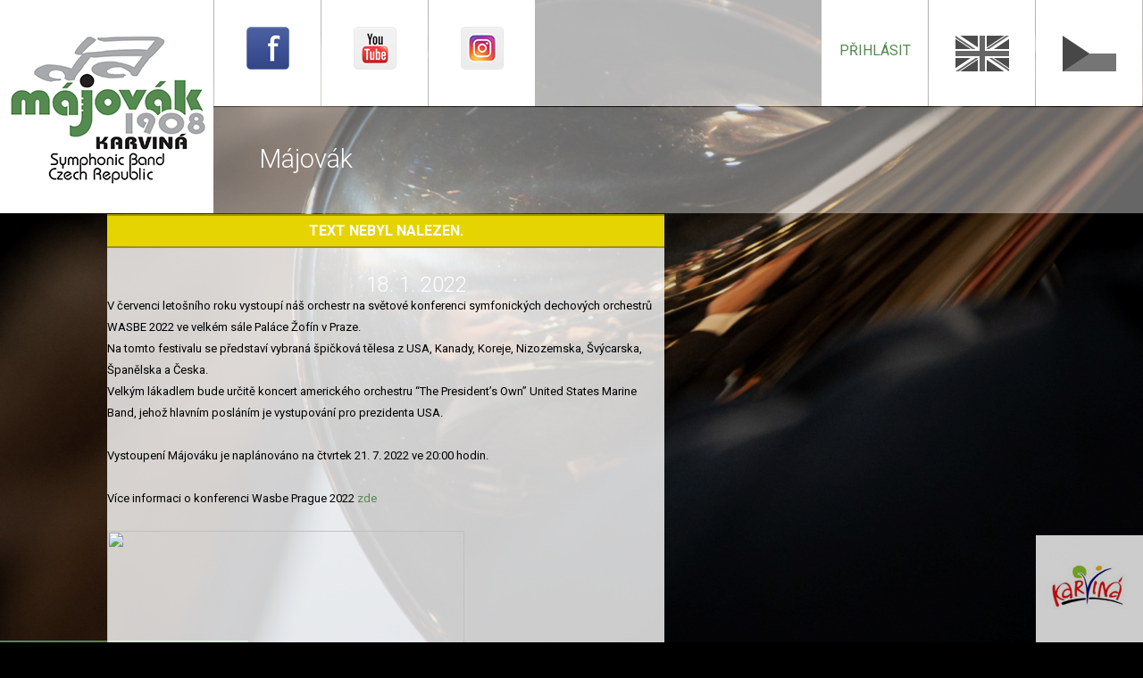

--- FILE ---
content_type: text/html; charset=UTF-8
request_url: https://majovak.cz/aktuality/?id=249
body_size: 3449
content:
<script type="text/javascript">
var email = 'petr.zenc@seznam.cz';var lang = 'aktuality';
</script>
<!DOCTYPE html>
<html lang="cs-cz">

<head>
    <base href="https://majovak.cz/">
    <meta charset="utf-8">
    <meta name="viewport" content="width=device-width, initial-scale=1">
    <meta name="description" content="Májovák">
    <meta name="keywords" content="Májovák">
    <meta name="robots" content="all,follow">
    <style type="text/css">
        @import "./css/style.css";
    </style>
    <!--[if IE]>
<style type="text/css"> @import "./css/styleie.css"; </style>
 <![endif]-->
    <!--[if IE]>
<style type="text/css"> @import "./css/styleie.css"; </style>
 <![endif]-->
    <!--[if lte IE 6]>
<style type="text/css"> @import "./css/styleoldie.css"; </style>
 <![endif]-->
    <meta property="og:image" content="http://majovak.cz/images/flogo.jpg" />
    <meta property="og:title" content="main | " />
    <meta property="og:description" content="" />
    <meta property="og:type" content="website">
    <meta property="og:url" content="https://majovak.cz/aktuality/?id=249">
    <link rel="shortcut icon" href="favicon.ico">
    <link rel="stylesheet" href="./css/qm.css" type="text/css" media="screen" />
    <link rel="stylesheet" href="./css/jquery-ui.min.css" type="text/css" media="screen">
    <link rel="stylesheet" href="./css/responsive.css" type="text/css" media="screen" />
    <link rel="stylesheet" href="./css/poll.css" type="text/css" media="screen">
    <link rel="stylesheet" href="./css/print.css" type="text/css" media="print">
    <link rel="stylesheet" href="./css/jquery.vegas.css" type="text/css" media="screen" />
    <link rel="stylesheet" href="./css/lightbox.css" type="text/css" media="screen">
    <link rel="stylesheet" href="./css/tabs-slideshow.css" type="text/css" media="screen">
    <link rel="stylesheet" href="./css/nivo-slider.css" type="text/css" media="screen">
    <link rel="stylesheet" href="./css/nivo-default.css" type="text/css" media="screen">
        <link href='https://fonts.googleapis.com/css?family=Roboto:400,700,300&subset=latin,latin-ext' rel='stylesheet' type='text/css'>
    <script type="text/javascript" src="./js/jquery-1.10.2.min.js"></script>
    <script type="text/javascript" src="./js/jquery-ui.min.js"></script>
    <script type="text/javascript" language="javascript">
        AC_FL_RunContent = 0;
    </script>
    <script type="text/javascript" src="./js/AC_RunActiveContent.js" language="javascript"></script>
    <!--<script type="text/javascript" src="./js/jquery.tools.min.js" ></script>-->
    <script type="text/javascript" src="./js/qm.js"></script>
    <script type="text/javascript" src="./js/jquery.cookie.js"></script>
    <script type="text/javascript" src="./js/jquery.lightbox.js"></script>
    <script type="text/javascript">
        $(document).ready(function() {
            $(".lightbox").lightbox();
        });
    </script>
    <script type="text/javascript" src="./js/jquery.nivo.slider.pack.js"></script>
    <script type="text/javascript">
        $(window).load(function() {
            $('#slider').nivoSlider({
                effect: 'fade',
                animSpeed: 600, // Slide transition speed
                pauseTime: 2000 // How long each slide will show
            });
        });
    </script>
    <script src="./js/main.js" type="text/javascript" language="javascript"></script>
    <script type="text/javascript">
        var token = 'di97b6nhgerdgjak7o01lqkmj1'; // Poll initialize
    </script>
    <script src="./js/s_poll.js" type="text/javascript" language="javascript"></script>
    <script type="text/javascript" src="./js/jquery.vegas.min.js"></script>
    <title>main | Májovák</title>
    <script>
        (function(i, s, o, g, r, a, m) {
            i['GoogleAnalyticsObject'] = r;
            i[r] = i[r] || function() {
                (i[r].q = i[r].q || []).push(arguments)
            }, i[r].l = 1 * new Date();
            a = s.createElement(o),
                m = s.getElementsByTagName(o)[0];
            a.async = 1;
            a.src = g;
            m.parentNode.insertBefore(a, m)
        })(window, document, 'script', 'https://www.google-analytics.com/analytics.js', 'ga');

        ga('create', 'UA-78706258-1', 'auto');
        ga('send', 'pageview');
    </script>
</head>

<body>
    <div id="vegas"></div>
    <div id="top"></div>
    <div id="logo">
        <a href="./"><img src="images/logo.png"></a>
    </div>
    <div id="title">
        <h1></h1><h2>Májovák</h2>     </div>
    <div class="block" id="fb">
        <a href="https://www.facebook.com/MajovakKarvina" target="_blank"><img src="images/fb.png"></a>
    </div>
    <div class="block" id="yt">
        <a href="https://www.youtube.com/channel/UCer5rpVbil-9_LZwj9a1e1A" target="_blank"><img src="images/youtube.png"></a>
    </div>
    <div class="block" id="ig">
        <a href="https://www.instagram.com/majovak.karvina/" target="_blank"><img src="images/instagram.png"></a>
    </div>
    <div class="block" id="cz">
        <a href="cz/?id=249" class="flag cz "></a>    </div>
    <div class="block" id="en">
        <a href="en/?id=249" class="flag en "></a>    </div>
    <div class="block" id="login">
                    <a href="?task=login" onclick="popup('#login-box'); return false;" class="prihlasit">přihlásit</a>
            </div>
    <div id="members_menu" class="hide" >
        <ul class="members"><li><a href="cz/aktualni-informace.html"><span>Aktuální informace</span></a></li><li><a href="cz/registrace-ucasti-na-zkouskach.html"><span>Registrace účasti na zkouškách</span></a></li><li><a href="cz/zapisy-ze-schuzi.html"><span>Zápisy ze schůzí</span></a></li><li><a href="cz/archiv.html"><span>Archív</span></a></li><li><a href="cz/noty-a-nahravky.html"><span>Noty a nahrávky</span></a></li><hr class="cleaner">
		</ul>        <hr>
        <a href="https://majovak.cz/aktuality/?id=249&task=logout" class="logout">odhlásit</a>
    </div>

    <hr class="cleaner">
    <div id="left">
        
    </div>

        <div id="content">
                        <div class="inner_full">
            <div id="jsresponse"></div>
            <h5 class="notice">Text nebyl nalezen.</h5><br/>
<div id="aktuality">
	 
    		<h2>18. 1. 2022</h2>
        <a href="javascript: history.go(-1);" class="zpet"></a>
		V červenci letošního roku vystoupí náš orchestr na světové konferenci symfonických dechových orchestrů WASBE 2022 ve velkém sále Paláce Žofín v Praze.<br /> Na tomto festivalu se představí vybraná špičková tělesa z USA, Kanady, Koreje, Nizozemska, Švýcarska, Španělska a Česka. <br />Velkým lákadlem bude určitě koncert amerického orchestru “The President’s Own” United States Marine Band, jehož hlavním posláním je vystupování pro prezidenta USA. <br /><br />Vystoupení Májováku je naplánováno na čtvrtek 21. 7. 2022 ve 20:00 hodin.&nbsp;<br /><br />Více informaci o konferenci Wasbe Prague 2022&nbsp;<a href="wasbe2022.com"></a><a href="https://www.wasbe2022.com/">zde</a><br /><br /><img src="https://mediadisk.cz/images/2022/01/20/Foto-2.jpg" alt="" width="400" height="163" /><br /><br /><img src="https://mediadisk.cz/images/2022/01/20/vodni-fotka.jpg" alt="" width="400" height="335" />        	</div>


        </div>
    </div>
    <hr class="cleaner" />
    </div>
        <div id="partner">
        <img src="images/partner1.jpg" alt="Karviná logo">
    </div>
    <div id="footer">
        <div class="inner">
            Májovák Karviná, z. s.<br>
            Majakovského 2217/9<br>
            734 01 Karviná - Mizerov<br>
            <br><br>
            <!--tel.: GSM1<br>
    www: <a href="www.majovak.cz">majovak.cz</a><br>
    email: <a href="mailto:&#112;&#101;&#116;&#114;&#46;&#122;&#101;&#110;&#99;&#64;&#115;&#101;&#122;&#110;&#97;&#109;&#46;&#99;&#122;">&#112;&#101;&#116;&#114;&#46;&#122;&#101;&#110;&#99;&#64;&#115;&#101;&#122;&#110;&#97;&#109;&#46;&#99;&#122;</a><br>

    <img src="images/logo.png" class="center" width="150" style="margin-left: 30%; margin-top: 2em;">-->
            <div id="counter">
                                <p class="visitors" title="Návštěvnost od 1.4.2016: dnes 63 | včera 653 | tento měsíc 11063 | minulý měsíc 0 | celkem 1035360">Návštěvnost: celkem <strong>1035360</strong></p>
            </div>

            <div class="fright">
                <p class="copyright">© 2026 <a href="https://www.majovak.cz" target="_blank">majovak.cz</a><br>All Rights Reserved<br>
                    <a href="http://www.ghostshape.com" target="_blank">tvorba eshopů a www stránek</a>
                </p>
            </div>
            <hr class="cleaner">
            <div class="xsmall hidden">
                            </div>
        </div>
    </div>

    </div>
    <div id="login-box" class="login-popup popup">
        <a href="#" class="close"><img src="images/cross.png" class="btn_close" title="Close Window" alt="Close" /></a>
                    <strong>Přihlašovací formulář.</strong>
            <p>Prosím zadejte Vaše přihlašovací údaje do polí formuláře.            <form method="post" action="index.php?rw=1&lang=aktuality&id=249&amp;task=login">
                <input type="text" name="username" class="user" value="uživatelské jméno" onclick="if(this.value == 'uživatelské jméno') this.value = '';" />
                <input type="password" name="password" value="heslo" class="pass" />
                <input type="hidden" name="form" value="login" />
                <input type="submit" value="OK" />
            </form>
            <p>Nemáte přihlašovací údaje? <a href="cz/registrace.html">ZAREGISTRUJTE SE</a>.</p>
            </div>
    <div id="intro" class="intro-popup popup">
        <a href="#" class="close"><img src="images/cross.png" class="btn_close" title="Close Window" alt="Close" /></a>
            </div>
    <script type="text/javascript">
        $("#vegas, body").vegas({
            transitionDuration: 4000,
            delay: 15000,
            /*transition: 'random',*/
            slides: [
                { src: "images/galerie/1/11.jpg" },{ src: "images/galerie/1/14.jpg" },{ src: "images/galerie/1/20.jpg" },{ src: "images/galerie/1/13.jpg" },{ src: "images/galerie/1/18.jpg" },{ src: "images/galerie/1/10.jpg" },{ src: "images/galerie/1/8.jpg" },{ src: "images/galerie/1/17.jpg" },{ src: "images/galerie/1/12.jpg" },{ src: "images/galerie/1/6.jpg" }            ]
        });
    </script>
</body>

</html>


--- FILE ---
content_type: text/css
request_url: https://majovak.cz/css/style.css
body_size: 4761
content:
@charset "utf-8";
* {
margin: 0px 0px 0px 0px;
padding: 0px 0px 0px 0px;
}
fieldset, img, abbr, acronym, object { border: 0; }
ul li {margin-left: 30px; padding-left: 5px; list-style-image: url("../images/li.png");}
ul li ul li {list-style: disc;}
ol li {margin-left: 20px; }

html {height: 100%;}
body {width: 100%; height: 100%; background: #000; color: #000; font-family: 'Roboto', sans-serif; font-size: medium; line-height: 1.5em; }

A:link {color: #548a50; font-weight: normal; text-decoration: none;}
A:visited { color: #548a50; font-weight: normal; text-decoration: none;}
A:active { color: #548a50; font-weight: normal; text-decoration: none;}
A:hover { color: #548a50; font-weight: normal; text-decoration: none;}

address  {font-style: normal; padding: 0px; line-height: 16px;}

h1 {font-size: 250%; text-transform: uppercase; color: #fff; font-weight: normal; padding: 0px; margin-left: 290px; padding-top: 1.0em; text-shadow: #000 1px 1px 2px ; /*font-family: 'Courgette', cursive;*/}

h2               {font-size: 180%; color: #fff; font-weight: lighter; text-transform: none; padding: 0px; margin-left: 290px; padding-top: 0.2em;/*font-family: 'Courgette', cursive;*/}
h2 a:link        {text-decoration: underline; font-weight: bold;}
h2 a:active      { }
h2 a:visited     { }
h2 a:hover       { text-decoration: none;}

h3                {font-size: 170%; color: #693b4d; font-weight: lighter; padding: 5px 0; margin-bottom: 1em; text-transform: uppercase;}
h3 a:link         {font-weight: bold;}
h3 a:active       {font-weight: bold;}
h3 a:visited      {font-weight: bold;}
h3 a:hover        {font-weight: bold; text-decoration: none;}

h4 {color:#548a50; font-size: 120%; text-decoration:none; font-weight:bold; text-transform: uppercase; padding: 5px 0}
h5 {color:#5e5e5e; font-size: 85%; text-decoration:none; font-weight:bold; text-transform: uppercase; padding: 2px 0}
h6 {}

#vegas           {}

.block           {position: relative; width: 119px; height: 119px; margin-right: 1px; margin-bottom: 1px; text-align: center; text-transform: uppercase; overflow: hidden; color: #000; background: #fff; z-index: 2; -moz-transition: .4s all ease; -webkit-transition: .4s all ease;}
.block:hover     {filter: alpha(opacity=80); opacity: 0.8; -webkit-box-shadow: 0px 0px 8px 0px #999; -moz-box-shadow: 0px 0px 8px 0px #999; box-shadow: 0px 0px 8px 0px #999;}

#top             {position: absolute; width: 100%; height: 119px; background-color: rgba(255,255,255,0.7); -moz-transition: .4s all ease; -webkit-transition: .4s all ease; z-index: 1;}
#left            {position: relative; width: 120px; left: 0; top: 119px; float: left; }
#title           {position: absolute; top: 120px; width: 100%; height: 119px; background-color: rgba(255,255,255,0.4);}

#logo            {position: absolute; width: 239px; height: 239px; margin-right: 1px; top: 0; left: 0; float: left; text-align: center; background: #fff; z-index: 2; -moz-transition: .4s all ease; -webkit-transition: .4s all ease;}
#logo img        {position: relative; width: 230px; top: 5px;}
#fb              {float: left; margin-left: 240px;}
#yt, #ig              {float: left;}
#fb img,  #yt img, #ig img {position: relative; top: 30px;}
#login           {float: right;}
#login a         {/*position: relative; top: 2em;*/}
#login .mob_menu {position: relative; top: 23px; margin:auto;}
#login a.prihlasit {position: relative; top: 45px;}
#cz	             {float: right;}
#en		         {float: right;}
#cz a, #en a     {display: block; position: relative; top: 2.5em; width: 60px; height: 40px; margin: auto;}
#cz a            {background: url("../images/cz.png") -60px 0 no-repeat;}
#en a            {background: url("../images/en.png") -60px 0 no-repeat;}
#cz a.active, #en a.active     {background-position: 0px;}

#left ul li      {position: relative; display: block; width: 119px; min-height: 119px; margin-left: 0; padding: 0; margin-bottom: 1px; text-align: center; background-color: rgba(255,255,255,0.8); z-index: 2; -moz-transition: .4s all ease; -webkit-transition: .4s all ease;}
#left ul li:hover {filter: alpha(opacity=80); opacity: 0.8; }
#left ul li:hover ul {display: block;}
#left ul li a     {position: relative; top: 3em; text-transform: uppercase;}
#left ul li a:link, #left ul li a:visited {color: #000; font-weight: normal; text-decoration: none;}
#left ul li a:active, #left ul li a:hover  { color: #000; font-weight: normal; text-decoration: none;}
#left ul li ul   {position: absolute; left: 120px; top: 0px; display: none; }

/*#content		{position: relative; width: 80%; max-width: 990px; min-height: 250px; top: 50px; left: 2px; margin: auto; background-color: rgba(255,255,255,0.6); z-index: 20; border: 1px solid #67d9dc; -moz-border-radius: 15px; -webkit-border-radius: 15px; border-radius: 15px;}
#content > .inner {position: relative; padding: 2.5em 2.5em 2.5em 2.5em; text-align: left; }*/
#content		{position: relative; width: 624px; min-height: 485px; max-height: 720px; margin-top: 119px; left: 120px; background-color: rgba(255,255,255,0.8); z-index: 20; overflow: scroll;}
#content > .inner {position: relative; font-size: small; padding: 3.7em 2.5em 2.5em 150px; text-align: left; }
#content > .inner_full {position: relative; font-size: small; padding: 0; text-align: left; }
#content > .inner_text {position: relative; padding: 1em; font-size: small; text-align: left;}
#inner_title    {position: absolute; left: 0; top: 0;}
#inner_title h3 {position: relative; font-size: medium; font-weight: normal; color: #000; top: 2.7em;}
.parent_menu    {position: relative; display: block; float: left; width: 119px;}
.parent_menu li {position: relative; display: block; width: 119px; height: 119px; top: 110px; margin-left: 0; padding: 0; margin-bottom: 1px; text-align: center; background-color: rgba(255,255,255,0.8); z-index: 2; -moz-transition: .4s all ease; -webkit-transition: .4s all ease;}
.parent_menu li a {position: relative; top: 2.7em; text-transform: uppercase; font-size: medium; font-weight: normal; }
#smernice .parent_menu {display: inherit; width: auto; float: none;}
#smernice .parent_menu li {width: auto; height: auto; top: 0; background-color: transparent;}
#smernice .parent_menu li a {top: 0;}

#zapisy-ze-schuzi .parent_menu, #video .parent_menu       {width: auto; height: auto; float: none;}
#zapisy-ze-schuzi .parent_menu li, #video .parent_menu li {display: block; width: auto; height: auto; margin-left: 0; top: 0; background: none; text-align: left; }
#zapisy-ze-schuzi .parent_menu li a, #video .parent_menu li a {top: 0; text-transform: none;}

#content .inner p {padding-bottom: 20px;}
#content strong {color: inherit;}
#content ul, #content ol   {padding-top: 10px; padding-bottom: 20px; }
#content #main ul, #content #main ol   {padding-top: 10px; padding-bottom: 20px; font-size: 140%; line-height: 15px;}
#content ul li ul, #content ol li ol   {padding-top: 10px; padding-bottom: 10px;}
#content .inner ul li p {padding-bottom: 0;}
#content #main .italic {padding-left: 35px;}
.line      {width: 99%; height: 6px; margin: 15px 0 20px 0; background: #fff;}
#content .kontakt        {width: 50%; float: left; text-align: center;}
#content .kontakt_inner {padding: 10px 5px; border: 1px dashed #dfdfdf;}
#content .kontakt address {font-size: 100%;}
#content .kontakt img {margin: auto;}
a.vice {position: relative; top: 0px; left: 0em; float: right; padding: 0px 1em; text-transform: uppercase; background-color: #548a50; color: #fff;}

#content .text img  {margin-right: 5px; margin-bottom: 5px;}
#dirigenti ul li {display: block; width: 40%; min-height: 160px; float: left; list-style: none;}
#dirigenti ul li img {float: left; margin-right: 1em;}
#dirigenti ul li a {font-size: medium;}
#dirigenti ul li a span {display: block;}
#orchestr h3 {padding-top: 0; padding-bottom: 0em;}
#orchestr p  {padding-bottom: 1em;}
.lblock        {display: block; width: 150px; float: left; }
#content table ul       {padding-top: 0;}

.content_box {float: left; font-size: medium; position: relative; width: 119px; height: 119px; text-align: center; text-transform: uppercase; overflow: hidden; color: #000; background: #fff; -webkit-box-shadow: 0px 0px 8px 0px #999; -moz-box-shadow: 0px 0px 8px 0px #999; box-shadow: 0px 0px 8px 0px #999;}
.akt        {height: 119px; margin-bottom: 1px; background: rgba(240, 240, 240, 0.5); overflow: hidden; -moz-transition: .4s all ease; -webkit-transition: .4s all ease;}
.akt:hover  {background: #fff;}
.akt_datum  {}
.akt_datum  strong {position: relative; top: 3em; font-weight: normal; }
.akt_datum  span   {position: relative; top: 3em; font-weight: normal; font-size: 85%;}
.akt h2      {margin-left: 140px; padding-right: 2em; padding-top: 1em; font-size: 120%; font-weight: bold; color: #000;}
.akt h2 span {font-weight: normal; font-size: 80%;}
.akt_text    {margin-left: 140px; padding-right: 2em; padding-top: 0.5em; line-height: 1.6em;}
.akt_detail  {height: auto; padding-bottom: 2em;}
#partneri_inner    {position: relative; top: 49px;}
#partneri h2 {margin-left: 150px; margin-top: 1.8em;}
#partneri .content_box {margin-right: 2em;}
.box_img img    {width: 119px; height: 119px;}
#fotogalerie h2 {margin-left: 1em; margin-top: 1em;}
#fotogalerie h3 {margin-left: 140px; margin-top: 1em; font-size: 120%; text-transform: none;}

#obsazeni-orchestru ul li {display: inline-block; width: 32%; float: left; padding-left: 0; margin-left: 0; margin-right: 1%;}
#obsazeni-orchestru ul    {position: relative; top:-2em;}

#members_menu {position: absolute; top: 120px; right: 0px; width: 360px; min-height: 119px; background: rgba(255,255,255,0.8); display: none; }
#members_menu .members {padding: 2em 0em 1em 0;}
#members_menu .members li ul {display: none;}

a.logout {position: relative; top: -0.3em; color: red; padding-left: 20px; margin-left: 0em; font-size: small; text-transform: uppercase;}
a.logout::before {content: url("../images/ico-cross.png"); position: relative; left: -6px; top: 2px; padding-right: 5px;}

.table {border: 0; color: #222222; margin-bottom: 10px; margin-top: 5px;}
.table tr.first {background-color: #108f9a; color: #fff; font-size: 100%;}
.table tr.title {background-color: #fff;}
.table tr.title td {vertical-align: middle;}
.table_head 	{background-color: #558b51; color: #fff; font-size: 100%;}
.table tr.dark {background-color: #dce4e5;}
.table tr.light {background-color: #ebf1f2;}
.table td {vertical-align: top; padding: 3px 5px; border: 1px solid #aaa;}
.table_celkem {background-color: transparent; font-size: 130%; }
.table_celkem td {padding-top: 10px; color: #c03e00;}
.table_celkem strong {color: #c03e00;}
.table .skrt    {color: #898989;}
.table .updown  {width: 13px; float: right;}
.table .up     {width: 13px; height: 13px;}
.table .down   {width: 13px; height: 13px;}
.table li {padding-left: 0px; margin-left: 12px;}

#orchestr .table p {font-size: small; padding-bottom: 0;}

table td    {vertical-align: top;}
table.cenik {width: 100%;}
table.cenik td {padding-left: 20px;}
table.cenik tr.title {background-color: #97bf0d;}
table.cenik tr.title td h3 {color: #fff;}
#cenik table.cenik tr td strong {color: #97bf0d;}

li.pdf		{list-style: none; background: url("../images/pdf.png") 0 4px no-repeat; padding-left: 25px; margin-left: 0;}
li.wmv		{list-style: none; background: url("../images/wmv.png") 0 4px no-repeat; padding-left: 25px; margin-left: 0;}
li.doc		{list-style: none; background: url("../images/doc.png") 0 4px no-repeat; padding-left: 25px; margin-left: 0;}
li.jpg		{list-style: none; background: url("../images/jpg.png") 0 4px no-repeat; padding-left: 25px; margin-left: 0;}
li.htm		{list-style: none; background: url("../images/htm.png") 0 4px no-repeat; padding-left: 25px; margin-left: 0;}
li.tub		{list-style: none; background: url("../images/tub.png") 0 4px no-repeat; padding-left: 25px; margin-left: 0;}
li.ct		{list-style: none; background: url("../images/ct.png") 0 4px no-repeat; padding-left: 25px; margin-left: 0;}

#footer		   {position: fixed; bottom: 2px; right: 0; width: 360px; height: 120px; color: #000; background-color: rgba(255,255,255,0.8); overflow: hidden;}
#footer .inner {padding: 20px; font-size: small;}
#footer	a      {color: inherit; text-decoration: none; text-transform: none; font-weight: normal;}
#footer ul 			{padding-left: 0px;}
#footer ul.mainmenu {position: relative; top: 0em; float: none;}
#footer ul.mainmenu li 	{display: inline-block; font-size: x-small;}
.copyright   {position: absolute; right: 20px; bottom: 8px; text-align: right; padding: 0em 0; font-size: 90%; text-transform: uppercase; line-height: 20px;}
.copyright a {color: #000; position: relative; font-size: 90%; font-weight: normal; text-transform: uppercase; line-height: 20px;}
.fright      {width: 20%; float: right; text-align: right; padding-left: 5%; padding-bottom: 4em;}
#counter {position: absolute; bottom: 0.5em; margin: auto; font-size: small; text-align: center; color: #000;}
#partner     {position: fixed; bottom: 2px; right: 361px; width: 120px; height: 120px; background-color: #fff; filter: alpha(opacity=80); opacity: 0.8; overflow: hidden; -moz-transition: .4s all ease; -webkit-transition: .4s all ease;}
#partner:hover {filter: alpha(opacity=100); opacity: 1;}
#partner img {position: relative; top: 11px; left: 12px;}

.fotogalerie {position: absolute; width: 120px; left: 840px; top: 238px;}
.gal 	  {background-color: #000; margin-right: 0px; margin-bottom: 0px; width: 119px; height: 119px; }
.gal_cont {position: relative; float: left; width: 119px; height: 119px; background-color: #000; border: 1px solid #dfdfdf; overflow: hidden;}
.gal td   {vertical-align: middle;}
.gal a    {}
.gal img  {max-width: 119px; max-height: 119px; }
.gal_s 	   {float: left; margin-right: 1px; margin-bottom: 0px; overflow: hidden; }
.gal_s img {width: 120px; border: 0;}
.gals 		{background-color: #e7f2f2; padding-top: 5px; padding-bottom: 5px; padding-left: 2em; margin-right: 20px; margin-bottom: 20px; -moz-border-radius: 6px; -webkit-border-radius: 6px; border-radius: 6px;}
.gals li    {position: relative; display: block; width: 30%; height: 35px; float: left; list-style: none; text-transform: uppercase; font-size: 110%; background-color: #d9d9d9; margin-right: 2%; margin-bottom: 5px; padding-left: 5px; padding-bottom: 2px; margin-left: 0; overflow: hidden;}
.gals li:hover {background-color: #bcdc62;}
.gals li a   {position: relative; top: 0.5em; text-decoration: none;}
.gals img	{width: 40px; float: left; position: relative; top: 5px; border: 1px solid #666; margin-right: 15px;}
.lightbox {position: relative; line-height: 0;}
.map 	{border: 1px dashed #518d08; padding: 10px; margin-top: 20px;}
.msg    {padding-bottom: 1.5em; margin-bottom: 0.5em; border-bottom: 1px dotted #aaa;}

/* LOGIN  */
#mask {
	display: none;
	background: #000; 
	position: fixed; left: 0; top: 0; 
	z-index: 10;
	width: 100%; height: 100%;
	opacity: 0.8;
	z-index: 99;
}
.login-popup, .cart-popup{
	position: relative;
	display:none;
	width: 30%;
	min-width: 250px;
	background: #dcdbdc;
	padding: 2em 1em 2em 1em; 	
	border: 2px solid #ccc;
	float: left;
	color: #696969;
	font-size: 1.2em;
	position: fixed;
	top: 50%; left: 50%;
	z-index: 999;
	box-shadow: 0px 0px 20px #999;
	-moz-box-shadow: 0px 0px 20px #999; /* Firefox */
    -webkit-box-shadow: 0px 0px 20px #999; /* Safari, Chrome */
	border-radius:3px 3px 3px 3px;
    -moz-border-radius: 5px; /* Firefox */
    -webkit-border-radius: 5px; /* Safari, Chrome */
}
.intro-popup{
	position: relative;
	display:none;
	width: auto;	
	color: #696969;
	font-size: 1.2em;
	position: fixed;
	top: 50%; left: 50%;
	z-index: 999;
}
.introimg {max-width: 80%; max-height: 80%;}
.login-popup a.close, .cart-popup a.close {position: absolute; right: 1em; top: 1em;}
.intro-popup a.close {position: absolute; right: -50px; top: 1em;}
.login-popup strong, .cart-popup strong  {color: #696969; font-size: 150%; line-height: 30px;}
.login-popup p, .cart-popup p {padding-bottom: 1em;}
.login-popup a {color: #be2d12;}
a.poplogout   {text-decoration: none; text-transform: uppercase;}

/* FORMS */
fieldset {border: 2px #e1f3f8 solid; padding: 10px; background-color: #fff; margin-bottom: 10px;}
.fieldset {background-color: #fff;}
legend   {font-size: 100%; font-weight: bold; padding: 0 10px; border: 1px #e1f3f8 solid; color: #377bba; background-color: #e1f3f8;}
label       {font-size: 120%; color: #548a50; padding-bottom: 2px; display: block;}
input       {border: 1px solid #cfcfcf; background: #fff; color: #707173; margin-bottom: 15px; font-size: medium;}
input[type="text"], input[type="password"], textarea {background-color: #f5ebc8; padding: 0.4em 10px 0.4em 10px; font-family: 'Magra', sans-serif; font-size: large;}
textarea    {width: 95%; height: 100px; border: 1px solid #cfcfcf; background: #fff; color: #707173; margin-bottom: 15px; padding-left: 2%; -moz-border-radius: 3px; -webkit-border-radius: 3px; border-radius: 3px;}
input[type="submit"]    {display: block; padding: 0.5em 2.5em; background-color: #558b51; cursor: pointer; text-align: center; text-transform: none; color: #fff;  font-weight: normal; font-size: medium; /*font-family: 'Courgette', cursive;*/ -moz-border-radius: 2px; -webkit-border-radius: 2px; border-radius: 2px; -moz-transition: .4s all ease; -webkit-transition: .4s all ease;}
input[type="submit"]:hover {background-color: #666;}
a.submit                {display: block; max-width: 200px; padding: 0.5em 2.5em; background-color: #009390; cursor: pointer; text-align: center; text-transform: none; color: #fff; font-weight: normal; font-size: medium;  text-decoration: none; /*font-family: 'Courgette', cursive;*/ border-top: 2px inset #aaa; border-left: 2px inset #999; border-bottom: 2px inset #898987; border-right: 2px inset #767674;}
a.submit_s                {display: block; max-width: 100px; padding: 0.2em 0.8em; background-color: #558b51; cursor: pointer; text-align: center; text-transform: none; color: #fff; font-weight: normal; font-size: small;  text-decoration: none; /*font-family: 'Courgette', cursive;*/ border-top: 1px inset #aaa; border-left: 1px inset #999; border-bottom: 1px inset #898987; border-right: 1px inset #767674;}
input[type="radio"]  { margin: 0; padding: 0; margin-right: 10px; border: 0; background: none;}
input[type="checkbox"]  { margin: 0; padding: 0; margin-right: 10px; border: 0; background: none;}
.must       {color: red; font-size: 150%;}
select      {color: #707173; height: 25px; padding-left: 10px; margin-bottom: 10px;}
label.short {width: 260px; display: block;}
label.long  {width: 99%; display: block;}
label.minimal  {width: 100px; }
input.short {width: 260px;}
input.long  {width: 99%;}
input.minimal  {width: 100px; }
.input_cont  {float: left; margin-right: 20px;}
textarea.short {width: 260px; height: 80px;}
textarea.long  {width: 99%; height: 80px;}
.minfloat   {width: 132px; float: left;}
a.linkout   {color: #fff; position: relative; bottom: 0; left: 0; z-index: 1;}

.error {width: 100%; border-top: 2px solid #000; border-bottom: 2px solid #000; font-weight: bold; background: #b20400; padding: 5px 0; text-align: center; margin: auto; font-size: medium; color: white;}
.notice {width: 100%; border-top: 2px solid #a19400; border-bottom: 2px solid #a19400; font-weight: bold; background: #e6d302; padding: 5px 0; text-align: center; margin: auto; font-size: medium; color: white;}

hr {color: #97bf0d; margin-bottom: 10px;}
hr.cleaner {clear: both; height: 1px; border: none; margin: -1em 0 0 0; visibility: hidden;}
hr.cleanerie {height: 1px; border: none; margin: -1em 0 0 0; visibility: hidden;}

.trans {-moz-transition: .4s all ease; -webkit-transition: .4s all ease;}
.shadow {-webkit-box-shadow: 3px 3px 15px #888; -moz-box-shadow: 3px 3px 15px #888; box-shadow: 0px 2px 8px 0px #888;}  
.round  {-moz-border-radius: 5px; -webkit-border-radius: 5px; border-radius: 5px;}
.alpha50  {filter: alpha(opacity=50);	opacity: 0.5;}
.icon 		{position: relative; top: 2px;}
.img        {border: 3px solid #dfdfdf; background-color: #fff; margin-bottom: 20px; margin-right: 20px;}
.left_img   {float: left; margin: 0.5em 1em 0.5em 0; border: 1px solid #fff;}
.right_img  {float: right; margin: 0.5em 0 0.5em 1em; border: 1px solid #fff;}
.mini      {font-size: x-small; line-height: 15px;}
.small     {font-size: small; line-height: 13px;}
.half       {width: 50%; float: left;}
.third  	{width: 33.33%; float: left;}
.twothird   {width: 66.66%; float: left;}
.quarter    {width: 25%; float: left;}
.half .inner, .third .inner, .twothird .inner, .quarter .inner {padding: 5px 20px;}
.innerleft, .half .innerleft, .third .innerleft, .twothird .innerleft {padding-right: 2em;}
.innerright, .half .innerright, .third .innerright, .twothird .innerright {padding-left: 2em;}
.justify   {text-align: justify;}
.f_right    {float: right;}
.f_left     {float: left;}
.red    {color: #fe0000;}
.white  {color: #fff;}
.blue   {color: #266aa9;}
.gray 	{color: #757575;}
.upper   {text-transform: uppercase;}
.center  {text-align: center; margin: auto;}
.left    {text-align: left;}
.tright  {text-align: right;}
.stroke  {border: 3px solid #dfdfdf;}
.medium  {font-size: medium;}
.italic  {font-style: italic;} 
.strong  {font-weight: bold;}
.clear   {clear: both;}
.no      {padding: 0px; margin: 0px; }
.hidden  {visibility: hidden;}
.hide    {display: none;}
.display_none {display: none;}
.display_block {display: block;}
.ofhide {overflow: hidden;}


--- FILE ---
content_type: text/css
request_url: https://majovak.cz/css/qm.css
body_size: 1550
content:
@charset "utf-8";
/* CSS Document */

.qmfv{visibility:visible !important;}.qmfh{visibility:hidden !important;}

/*!!!!!!!!!!! MyCSSMenu Core CSS [Do Not Modify!] !!!!!!!!!!!!!*/
.qmmc .qmdivider{display:block;font-size:1px;border-width:0px;border-style:solid;position:relative;z-index:1;}.qmmc .qmdividery{float:left;width:0px;}.qmmc .qmtitle{display:block;cursor:default;white-space:nowrap;position:relative;z-index:1;}.qmclear {font-size:1px;height:0px;width:0px;clear:left;line-height:0px;display:block;float:none !important;}.qmmc {position:relative;zoom:1;z-index:10;}.qmmc a, .qmmc li {/*float:left;display:block;white-space:nowrap;*/position:relative;z-index:1;}.qmmc div a, .qmmc ul a, .qmmc ul li {float:none;}.qmsh div a {float:left;}.qmmc div{visibility:hidden;position:absolute;}.qmmc li {z-index:auto;}.qmmc ul {left:-10000px;position:absolute;z-index:10;}.qmmc, .qmmc ul {list-style:none;padding:0px;margin:0px;}.qmmc li a {float:none}.qmmc li:hover>ul{left: 0;}#qm0 ul {top:100%;}#qm0 ul li:hover>ul{top:0px;left:100%;}#qm1 li {float:none;}#qm1 li:hover>ul{top:0px;left:100%;}


/*!!!!!!!!!!! MyCSSMenu Styles [Please Modify!] !!!!!!!!!!!*/

	/* MyCSSMenu 0 */

	/*"""""""" (MAIN) Container""""""""*/	
	#qm0{position: absolute; width: 100%; top: 54%; margin: auto; text-align: center; font-size: 110%; z-index: 50;}
		
	/*"""""""" (MAIN) Items""""""""*/	
	#qm0 > li {display: inline;}	
	#qm0 a	
	{	
		padding: 0px;
		color:#fff;
		font-size: 100%;
		text-decoration:none;
		font-weight:normal;
		text-transform: uppercase;
		text-shadow: 0 1px 2px #222;
	}
	#qm0 a:hover  {color: #dbdbdb;}
	#qm0 > a.active {color: #eee;}
	#qm0 > li.border { padding-left: 1em;}	

	/*"""""""" (MAIN) Parent Items""""""""*/	
	#qm0 .qmparent	
	{		
		background-repeat:no-repeat;
		background-position:9px 10px;
	}


	/*"""""""" (MAIN) Active State""""""""*/	
	body #qm0 .qmactive, body #qm0 .qmactive:hover	
	{	
		color:#c50049;
		text-decoration: none;
	}


	/*"""""""" (SUB) Container""""""""*/	
	#qm0 div, #qm0 ul	
	{			
		width: auto;
		padding: 18px 0em 1em 0em; 
		margin: 0px 0px 0px 0px;
		background-color: transparent;
		font-size: 80%;
		text-align: center; 
		line-height: 1.5em;
		/*border-let: 2px solid #dcdcdc;*/
		/*opacity:0.9; filter:alpha(opacity=90);*/		
		/*-moz-border-bottom-right-radius: 8px; -webkit-border-bottom-right-radius: 8px; border-bottom-right-radius: 8px;
		-moz-border-bottom-left-radius: 8px; -webkit-border-bottom-left-radius: 8px; border-bottom-left-radius: 8px;*/
	}	
	#qm0 div div {background-color: #fff; /*-moz-border-top-right-radius: 8px; -webkit-border-top-right-radius: 8px; border-top-right-radius: 8px; -moz-border-top-left-radius: 8px; -webkit-border-top-left-radius: 8px; border-top-left-radius: 8px;*/}
	#qm0 div div div {background-color: #edf8f8;}

	/*"""""""" (SUB) Items""""""""*/
	#qm0 ul li {padding: 0.5em 2em 0.5em 2em; margin-bottom: 1px; list-style: none; background: rgba(255,255,255,0.95);}
	#qm0 ul li.border {border: 0; margin-left: 0px; }
	#qm0 div a, #qm0 ul a	
	{			
		background-color:transparent;
		color: #693b4d;
		font-size: 100%;
		font-weight: bold;
		border-width:0px;
		border-style:none;
		border-color:#000000;
		text-shadow: none;
		
	}


	/*"""""""" (SUB) Hover State""""""""*/	
	#qm0 div a:hover, #qm0 ul a:hover	
	{	
		color:#c50049;
		text-decoration:none;
	}


	/*"""""""" (SUB) Parent Items""""""""*/	
	#qm0 div .qmparent	
	{	
		background:url("../images/qmplus_sub.png") 5px 50% no-repeat;
	}


	/*"""""""" (SUB) Parent Hover State""""""""*/	
	#qm0 div .qmparent:hover	
	{	
		background-image:url("../images/qmplus_sub_hover.png");
	}


	/*"""""""" (SUB) Active State""""""""*/	
	body #qm0 div .qmactive, body #qm0 div .qmactive:hover	
	{	
		background-color:#747A86;
		background-image:url("../images/qmminus_sub.png");
		color:#00a2d3;
	}


	/*"""""""" (main) Rounded Items""""""""*/	
	#qm0 .qmritem span	
	{	
		border-color:#A6A6A6;
		background-color:#3F3F3F;
		background-repeat:no-repeat;
		background-position:9px 5px;
	}


	/*"""""""" (main) Rounded Items Content""""""""*/	
	#qm0 .qmritemcontent	
	{	
		padding:0px 0px 0px 20px;
	}


	/*"""""""" (sub) Rounded Items""""""""*/	
	#qm0 div .qmritem span	
	{	
		border-color:#666666;
		background-color:#EEEEEE;
	}


	/*"""""""" (sub) Rounded Items Content""""""""*/	
	#qm0 div .qmritemcontent	
	{	
		padding:0px 0px 0px 4px;
	}


	/*"""""""" Main Hover Fill Items [Static]""""""""*/	
	#qm0 .qmhoverfill	
	{	
		background-color:#91ED99;
	}


	/*"""""""" Sub Hover Fill Items [Static]""""""""*/	
	#qm0 div .qmhoverfill	
	{	
		background-color:#C0CAE3;
		border-width:1px;
		border-style:solid;
		border-color:#555555;
	}


	/*"""""""" Custom Rule""""""""*/	
	div#qm0 div div	
	{	
		margin:0px 0px 0px -6px;
	}

@media screen and (max-width: 990px)
{
	#qm0 {top: 44%;}
	#qm0 a {font-size: 90%;}
}
@media screen and (max-width: 780px)
{
	#qm0 a {font-size: 80%;}
	#qm0 li {margin-left: 0.5em;}
}
@media screen and (max-width: 490px)
{
	#qm0 a {font-size: 70%;}
	#qm0 li {margin-left: 0em; padding-left: 5px;}
}
@media screen and (max-width: 400px)
{
	#qm0 {top: 44%;}
	#qm0 a {font-size: 75%;}
	#qm0 li {margin-left: 0em; padding: 0px;}
}

--- FILE ---
content_type: text/css
request_url: https://majovak.cz/css/responsive.css
body_size: 748
content:
img, video, canvas {
  max-width: 100%;
}
@media screen and (max-width: 1360px)
{
	#partner {bottom: 0px; right: 0px;}
	#footer {position: relative; float: left; width: 600px; left: 240px; bottom: -16px; }
}
@media screen and (max-width: 1230px)
{	
	#members_menu {width: 240px; z-index: 21;}
	#members_menu .members {font-size: small;}
	#content {max-width: 480px;}	
	.fotogalerie {left: 720px; }
	#left {}	
	#footer  {width: 480px;}
	#partner {}
}
@media screen and (max-width: 860px)
{
	#logo {width: 119px; height: 119px; overflow: hidden;}
	#logo img {top: 0; max-width: 120px; width: auto;}
	#fb   {margin-left: 120px; }
	#yt   {}
	h1 {font-size: 200%; margin-left: 170px;}
	h2 {font-size: 150%; margin-left: 170px;}
	#members_menu {background: rgba(255,255,255,1);}	
	
	#left            {top: -1px;}
	#left ul li ul   {position: relative; left: 0px; top: 97px; margin-bottom: 1px;}
	#left ul li:hover ul {padding-bottom: 97px;}
	#left ul li ul li:hover {background-color: rgba(255,255,255,0.1);}
	
	#content {left: 0; width: auto; max-width: inherit;}
	.fotogalerie {display: none;}
	
	#footer {position: relative; width: 100%; left: 0; right: 0px; margin-left: 0px; bottom: 1px; }
	#partner {display: none;}	
}
@media all and (max-width: 738px)
{
	#top     {height: 240px;}
	#title   {top: 240px;}	
	#content {margin-top: 120px; }
	#left    {top: 0px;}	
	#login   {float: left; }
	#cz      {float: left; clear: left;}
	#en      {float: left;}
	h1 {font-size: 150%; padding-top: 1.5em;}
	h2 {font-size: 120%; }
	#inner_title {display: none;}
	#content > .inner {padding-left: 2em;}
	#parent_menu {top: -120px; margin-right: 2em;}
	#ig	{display: none;}
}
@media all and (max-width: 370px)
{
	#top     {height: 360px;}
	#title   {top: 360px;}	
	#login   {position: absolute; left: 120px; top: 0; float: none; }
	#fb      {position: relative; top: 120px; left: 0; float: none;}
	#yt      {float: none;} 
	h1 {font-size: 130%; padding-top: 1em; margin-left: 130px;}
	h2 {font-size: 110%; margin-left: 130px; }
	.akt       {height: auto;}
	.akt .body {clear: left;}
	.akt h2    {margin-left: 2em;}
	.akt .akt_text {margin-left: 2em; padding-bottom: 2em;}

}

--- FILE ---
content_type: text/css
request_url: https://majovak.cz/css/poll.css
body_size: 410
content:
@charset "utf-8";

#lastPoll	{background-color: #e8e8e8; width: 85%; -moz-border-radius: 6px; -webkit-border-radius: 6px; border-radius: 6px;}
#lastPoll .inner {padding: 10px;}
#lastPoll input[type="radio"] {position: relative; top: 2px;}
.pollTitle  {font-size: 110%; text-transform: uppercase; padding-bottom: 5px;}
.pollDesc 	{text-align: justify; padding-bottom: 10px; font-size: x-small; line-height: 15px;}
.pollItem 	{border: 1px dotted #CCC; background-color: #f1f1f1; margin-bottom: 5px; padding: 2px;}
.pollItemText {position: relative; top: -2px; z-index: 2; float: right; padding-right: 10px;}
.pollVotes 	{position: relative; display: block; width: 100%; height: 20px; background-color: #d9d9d9;}
.pollFor	{position: absolute; display: block; height: 100%; background-color: #0F0; z-index: 1;}

--- FILE ---
content_type: text/css
request_url: https://majovak.cz/css/tabs-slideshow.css
body_size: 827
content:

/* container for slides */
.images {
    position:absolute;
	top: 160px; 
	left: 10px;
	width:920px;
    height:220px;    
    
    cursor:pointer;
	color: #fff;
	overflow: hidden;
}

/* single slide */
.images div {
    display:none;
    position:absolute;
    top:0;
    left:0;
	height:200px;
    margin:7px; 
    font-size:12px; 
}
.images .text 	{display: block; position: absolute; left: 25px; top: 40px; width: 420px; height: 180px;}
.images img		{position: absolute; left: 472px; top: 8px; width: 418px; height: 172px; -moz-border-radius: 6px; -webkit-border-radius: 6px; border-radius: 6px;}
/* header */
.images h3 {
    font-size: medium;
    font-weight: bold;
    margin:0 0 5px 0;
    color:#fff;
	padding-left: 20px;
}
.images h3.slide1 {background: url("../images/h3s1.png") 0 50% no-repeat;} 
.images h3.slide2 {background: url("../images/h3s2.png") 0 50% no-repeat;} 
.images h3.slide3 {background: url("../images/h3s3.png") 0 50% no-repeat;} 
.images h3.slide4 {background: url("../images/h3s4.png") 0 50% no-repeat;} 
.images h3.slide5 {background: url("../images/h3s5.png") 0 50% no-repeat;} 

/* tabs (those little circles below slides) */
.slidetabs {
    position: absolute;
	bottom: 72px; left: 810px;
}

/* single tab */
.slidetabs a {
    width:10px;
    height:11px;
    float:left;
    margin:5px;
    display:block;
    font-size:1px;
}
.slidetabs a.s1 {background:url(../images/navs1.png) 0 0 no-repeat;}
.slidetabs a.s2 {background:url(../images/navs2.png) 0 0 no-repeat;}
.slidetabs a.s3 {background:url(../images/navs3.png) 0 0 no-repeat;}
.slidetabs a.s4 {background:url(../images/navs4.png) 0 0 no-repeat;}
.slidetabs a.s5 {background:url(../images/navs5.png) 0 0 no-repeat;}

/* mouseover state */
.slidetabs a:hover {
    background-position:0 0px;
}

/* active state (current page state) */
.slidetabs a.current {
    background-position:0 0px;
}


/* prev and next buttons */
.forward, .backward {
position: absolute; display: none;
}

/* next */
.forward { background-position: 0 -30px; clear:right; }
.forward:hover { background-position:-30px -30px; }
.forward:active	{ background-position:-60px -30px; }


/* prev */
.backward:hover	{ background-position:-30px 0; }
.backward:active { background-position:-60px 0; }

/* disabled navigational button. is not needed when tabs are
   configured with rotate: true */
.disabled {
    visibility:hidden !important;
}

--- FILE ---
content_type: text/css
request_url: https://majovak.cz/css/print.css
body_size: 1422
content:
@charset "utf-8";
/* CSS Document */

body {background: #fff; color: #000; font-family: Arial, Helvetica, sans-serif; font-size: small; width: 100%; line-height: 20px; min-width: 900px;}

A:link {color: #000; font-weight: bold; text-decoration: underline;}
A:visited { color: #000; font-weight: bold; text-decoration: underline;}
A:active { color: #000; font-weight: bold; text-decoration: underline;}
A:hover { color: #000; font-weight: bold; text-decoration: none;}


h1 {font-size: 160%; color: #377bba; font-weight: bold; margin-bottom: 20px; }
h2               {font-size: 100%; color: #377bba; font-weight: bold; padding: 10px 0;}
h2 a:link        {text-decoration: underline; font-weight: bold;}
h3                {font-size: 120%; color: #377bba; font-weight: bold; padding: 5px 0;}

#main   {width: 98%; margin: auto;}
#header {display: none;}
#body   {width: 100%; background-color: transparent; margin-bottom: 10px;}
#menu   {display: none;}
#footer {width: 100%; background: #cacaca; color: #383838; font-size: 85%;}
#print_header {width: 799px; height: 100px; margin-bottom: 10px; }
#print_header img {position: relative; top: 20px; left: 20px;}

.copyright a {font-size: 85%; position: relative; top: 20px;}

#body .inner {padding: 20px 20px 0 20px; background-color: #fff;}
#body .inner p  {font-size: 110%; padding-bottom: 10px; text-align: justify;}
#body .inner ul, #body .inner ol {font-size: 110%;}
#body .inner ul li {list-style-image: url("../images/li_yellow.png"); }
#body .inner ul, #body .inner ol {padding-bottom: 10px;}
#body .inner ul li ul, #body .inner ul li ol, #body .inner ol li ul, #body .inner ol li ol {font-size: 100%;}

.table {width: 90%; border: 1px dotted #000; margin-top: 20px; margin-bottom: 20px;padding: 1px;}
.table a {text-decoration: none;}
.table tr {height: 30px;}
.table tr.dark  {background-color: #cacaca;}
.table tr.light {background-color: #eaeaea;}
.table tr.first { background-color: #e5eaf2; color: #000; font-size: 110%;}
.table tr.first td {border: 1px solid #c2c7cc; text-align: center;}
.table td {border: 0px solid #7f7f7f; padding-left: 5px;}
.table td.nopad {padding-left: 0px;}
.table td.center {text-align: center;}
.ta_right {text-align: right; padding-right: 5px;}

fieldset {margin: 10px 0; border: 2px #e1f3f8 solid; padding: 15px; background-color: #cacaca;}
legend   {font-size: 110%; font-weight: bold; padding: 0 10px; border: 1px #e1f3f8 solid; color: #fff; background-color: #383838;}
label       {font-size: 110%; padding-bottom: 2px;}
input       {border: 1px solid #000; padding: 2px; margin-bottom: 10px;}
textarea    {border: 1px solid #000; margin-bottom: 10px;}
input[type="submit"]    {display: block; width: 142px; height: 32px; cursor: pointer;}
label.short {width: 260px; display: block;}
input.short {width: 260px;}
input.mini  {width: 100px;}
textarea.short {width: 260px; height: 100px;}
textarea.long  {width: 95%;}

.left_block     {float: left; width: 49%;}
.right_block     {float: right; width: 49%;}
.certifikaty li {list-style-image: none; list-style: none;}
.ochranne-masky-vojenske-om-90 .velikosti {width: 300px; }
textarea.bydliste   {height: 100px;}
textarea.dovednosti {height: 60px;}
textarea.praxe {height: 120px;}
div.grad {width: 90%; position: relative; background: #cacaca; padding: 5px 10px; margin-bottom: 10px;}
div.grad_half {width: 50%; position: relative; background: #cacaca; padding: 5px 10px; margin-bottom: 10px;}

hr.cleaner {clear: both; height: 1px; border: none; margin: -1em 0 0 0; visibility: hidden;}
hr.cleanerie {height: 1px; border: none; margin: -1em 0 0 0; visibility: hidden;}

a.pdf      {list-style: none; background: transparent url("../images/ico_pdf.png") top left no-repeat; padding-left: 25px;}
.right_img  {float: right; background-color: #fff; margin: 0px 0 15px 20px; padding: 3px; border: 1px solid #000;}
.left_img   {float: left; background-color: #fff; margin: 0px 20px 15px 0px; padding: 3px; border: 1px solid #000;}
.img        {background-color: #fff; margin: 10px 0px; padding: 3px; border: 1px solid #000;}
.mini      {font-size: x-small; line-height: 15px;}
.half      {width: 50%;}
.justify   {text-align: justify;}
.f_right    {float: right;}
.f_left     {float: left;}
.red    {color: #264b7a;}
.yellow {color: #ffdd00;}
.upper   {text-transform: uppercase;}
.center  {text-align: center; margin: auto;}
.left    {text-align: left;}
.stroke  {border: 1px solid #000;}
.medium  {font-size: medium;}
.italic  {font-style: italic;} 
.strong  {font-weight: bold;}
.clear   {clear: both;}
.no      {padding: 0px; margin: 0px; }
.hidden  {visibility: hidden;}
.display_none {display: none;}
.black   {background-color: #fff;}

--- FILE ---
content_type: application/javascript
request_url: https://majovak.cz/js/qm.js
body_size: 4958
content:

<!-- *** MyCSSMenu copyright (c) 2007, MyCSSMenu. All Rights Reserved. -->
// MyCSSMenu may be manually customized by editing this document, or open this web page using
// IE or Firefox to access the visual interface.


/* <![CDATA[ */var qm_si,qm_li,qm_lo,qm_tt,qm_th,qm_ts,qm_la,qm_ic,qm_ib;var qp="parentNode";var qc="className";var qm_t=navigator.userAgent;var qm_o=qm_t.indexOf("Opera")+1;var qm_s=qm_t.indexOf("afari")+1;var qm_s2=qm_s&&qm_t.indexOf("ersion/2")+1;var qm_s3=qm_s&&qm_t.indexOf("ersion/3")+1;var qm_n=qm_t.indexOf("Netscape")+1;var qm_v=parseFloat(navigator.vendorSub);;function qm_create(sd,v,ts,th,oc,rl,sh,fl,ft,aux,l){var w="onmouseover";var ww=w;var e="onclick";if(oc){if(oc=="all"||(oc=="lev2"&&l>=2)){w=e;ts=0;}if(oc=="all"||oc=="main"){ww=e;th=0;}}if(!l){l=1;qm_th=th;sd=document.getElementById("qm"+sd);if(window.qm_pure)sd=qm_pure(sd);sd[w]=function(e){qm_kille(e)};document[ww]=qm_bo;if(oc=="main"){qm_ib=true;sd[e]=function(event){qm_ic=true;qm_oo(new Object(),qm_la,1);qm_kille(event)};document.onmouseover=function(){qm_la=null;clearTimeout(qm_tt);qm_tt=null;};}sd.style.zoom=1;if(sh)x2("qmsh",sd,1);if(!v)sd.ch=1;}else  if(sh)sd.ch=1;if(oc)sd.oc=oc;if(sh)sd.sh=1;if(fl)sd.fl=1;if(ft)sd.ft=1;if(rl)sd.rl=1;sd.style.zIndex=l+""+1;var lsp;var sp=sd.childNodes;for(var i=0;i<sp.length;i++){var b=sp[i];if(b.tagName=="A"){lsp=b;b[w]=qm_oo;if(w==e)b.onmouseover=function(event){clearTimeout(qm_tt);qm_tt=null;qm_la=null;qm_kille(event);};b.qmts=ts;if(l==1&&v){b.style.styleFloat="none";b.style.cssFloat="none";}}else  if(b.tagName=="DIV"){if(window.showHelp&&!window.XMLHttpRequest)sp[i].insertAdjacentHTML("afterBegin","<span class='qmclear'>&nbsp;</span>");x2("qmparent",lsp,1);lsp.cdiv=b;b.idiv=lsp;if(qm_n&&qm_v<8&&!b.style.width)b.style.width=b.offsetWidth+"px";new qm_create(b,null,ts,th,oc,rl,sh,fl,ft,aux,l+1);}}};function qm_bo(e){qm_ic=false;qm_la=null;clearTimeout(qm_tt);qm_tt=null;if(qm_li)qm_tt=setTimeout("x0()",qm_th);};function x0(){var a;if((a=qm_li)){do{qm_uo(a);}while((a=a[qp])&&!qm_a(a))}qm_li=null;};function qm_a(a){if(a[qc].indexOf("qmmc")+1)return 1;};function qm_uo(a,go){if(!go&&a.qmtree)return;if(window.qmad&&qmad.bhide)eval(qmad.bhide);a.style.visibility="";x2("qmactive",a.idiv);};;function qa(a,b){return String.fromCharCode(a.charCodeAt(0)-(b-(parseInt(b/2)*2)));};function qm_oo(e,o,nt){if(!o)o=this;if(qm_la==o&&!nt)return;if(window.qmv_a&&!nt)qmv_a(o);if(window.qmwait){qm_kille(e);return;}clearTimeout(qm_tt);qm_tt=null;qm_la=o;if(!nt&&o.qmts){qm_si=o;qm_tt=setTimeout("qm_oo(new Object(),qm_si,1)",o.qmts);return;}var a=o;if(a[qp].isrun){qm_kille(e);return;}if(qm_ib&&!qm_ic)return;var go=true;while((a=a[qp])&&!qm_a(a)){if(a==qm_li)go=false;}if(qm_li&&go){a=o;if((!a.cdiv)||(a.cdiv&&a.cdiv!=qm_li))qm_uo(qm_li);a=qm_li;while((a=a[qp])&&!qm_a(a)){if(a!=o[qp]&&a!=o.cdiv)qm_uo(a);else break;}}var b=o;var c=o.cdiv;if(b.cdiv){var aw=b.offsetWidth;var ah=b.offsetHeight;var ax=b.offsetLeft;var ay=b.offsetTop;if(c[qp].ch){aw=0;if(c.fl)ax=0;}else {if(c.ft)ay=0;if(c.rl){ax=ax-c.offsetWidth;aw=0;}ah=0;}if(qm_o){ax-=b[qp].clientLeft;ay-=b[qp].clientTop;}if(qm_s2&&!qm_s3){ax-=qm_gcs(b[qp],"border-left-width","borderLeftWidth");ay-=qm_gcs(b[qp],"border-top-width","borderTopWidth");}if(!c.ismove){c.style.left=(ax+aw)+"px";c.style.top=(ay+ah)+"px";}x2("qmactive",o,1);if(window.qmad&&qmad.bvis)eval(qmad.bvis);c.style.visibility="inherit";qm_li=c;}else  if(!qm_a(b[qp]))qm_li=b[qp];else qm_li=null;qm_kille(e);};function qm_gcs(obj,sname,jname){var v;if(document.defaultView&&document.defaultView.getComputedStyle)v=document.defaultView.getComputedStyle(obj,null).getPropertyValue(sname);else  if(obj.currentStyle)v=obj.currentStyle[jname];if(v&&!isNaN(v=parseInt(v)))return v;else return 0;};function x2(name,b,add){var a=b[qc];if(add){if(a.indexOf(name)==-1)b[qc]+=(a?' ':'')+name;}else {b[qc]=a.replace(" "+name,"");b[qc]=b[qc].replace(name,"");}};function qm_kille(e){if(!e)e=event;e.cancelBubble=true;if(e.stopPropagation&&!(qm_s&&e.type=="click"))e.stopPropagation();};function qm_pure(sd){if(sd.tagName=="UL"){var nd=document.createElement("DIV");nd.qmpure=1;var c;if(c=sd.style.cssText)nd.style.cssText=c;qm_convert(sd,nd);var csp=document.createElement("SPAN");csp.className="qmclear";csp.innerHTML="&nbsp;";nd.appendChild(csp);sd=sd[qp].replaceChild(nd,sd);sd=nd;}return sd;};function qm_convert(a,bm,l){if(!l)bm[qc]=a[qc];bm.id=a.id;var ch=a.childNodes;for(var i=0;i<ch.length;i++){if(ch[i].tagName=="LI"){var sh=ch[i].childNodes;for(var j=0;j<sh.length;j++){if(sh[j]&&(sh[j].tagName=="A"||sh[j].tagName=="SPAN"))bm.appendChild(ch[i].removeChild(sh[j]));if(sh[j]&&sh[j].tagName=="UL"){var na=document.createElement("DIV");var c;if(c=sh[j].style.cssText)na.style.cssText=c;if(c=sh[j].className)na.className=c;na=bm.appendChild(na);new qm_convert(sh[j],na,1)}}}}}/* ]]> */

var qmad = new Object();qmad.bvis="";qmad.bhide="";


	<!-- Add-On Settings -->
	

		/*******  Menu 0 Add-On Settings *******/
		var a = qmad.qm0 = new Object();

		// Sub Menu Fade Animation Add On
		a.fade_in_frames = 10;
		a.fade_out_frames = 10;

		// Hover Fill Item Effect Add On
		a.hoverfill_apply_to = "all";
		a.hoverfill_main_type = "none";
		a.hoverfill_main_direction = "right";
		a.hoverfill_main_step_size = 1;
		a.hoverfill_main_fade_in = true;
		a.hoverfill_main_fade_type_steps = 1;
		a.hoverfill_sub_type = "grow";
		a.hoverfill_sub_direction = "right";
		a.hoverfill_sub_step_size = 10;
		a.hoverfill_sub_fade_in = true;
		a.hoverfill_sub_fade_type_steps = 5;
		a.hoverfill_sub_offset_width = -2;
		a.hoverfill_sub_offset_height = -2;

		/*******  Menu 1 Add-On Settings *******/
		var b = qmad.qm1 = new Object();
		
		// Sub Menu Fade Animation Add On
		b.fade_in_frames = 10;
		b.fade_out_frames = 10;
		// Hover Fill Item Effect Add On
		b.hoverfill_apply_to = "all";
		b.hoverfill_main_type = "none";
		b.hoverfill_sub_type = "grow";
		b.hoverfill_sub_direction = "up";
		b.hoverfill_sub_step_size = 5;
		b.hoverfill_sub_fade_in = true;
		b.hoverfill_sub_fade_type_steps = 5;
		b.hoverfill_sub_offset_width = -2;
		b.hoverfill_sub_offset_height = -2;


<!-- Add-On Code: Hover Fill Item Effect -->
/* <![CDATA[ */qmad.br_ie=window.showHelp;qmad.br_navigator=navigator.userAgent.indexOf("Netscape")+1;qmad.br_version=parseFloat(navigator.vendorSub);qmad.br_oldnav6=qmad.br_navigator&&qmad.br_version<7.2;if(!qmad.br_oldnav6){if(!qmad.hoverfill){qmad.hoverfill=new Object();qmad.hoverfill.track=new Object();qmad.hoverfill.tracktimer=new Object();}if(qmad.bhide.indexOf("qm_hoverfill_active(new Object(),a,1);")==-1){qmad.bhide+="qm_hoverfill_active(new Object(),a,1);";if(window.attachEvent)window.attachEvent("onload",qm_hoverfill_init);else  if(window.addEventListener)window.addEventListener("load",qm_hoverfill_init,1);if(document.attachEvent)document.attachEvent("onmouseover",qm_hoverfill_hover_off);else  if(window.addEventListener)document.addEventListener("mouseover",qm_hoverfill_hover_off,false);}};function qm_hoverfill_init(e,spec){var z;if((z=window.qmv)&&(z=z.addons)&&(z=z.hoverfill)&&(!z["on"+qmv.id]&&z["on"+qmv.id]!=undefined&&z["on"+qmv.id]!=null))return;qm_ts=1;var q=qmad.hoverfill;for(i=0;i<10;i++){if(!(a=document.getElementById("qm"+i))||(!isNaN(spec)&&spec!=i))continue;var ss=qmad[a.id];if(ss&&(ss.hoverfill_main_type||ss.hoverfill_sub_type)){qm_hoverfill_init_items(a,ss);}}};function qm_hoverfill_init_items(a,ss){var q=qmad.hoverfill;var aa,pf;var applyto="all";if(ss.hoverfill_apply_to)applyto=ss.hoverfill_apply_to;aa=a.getElementsByTagName("A");for(var j=0;j<aa.length;j++){if((applyto=="parent"&&!aa[j].cdiv)||(applyto=="non-parent"&&aa[j].cdiv))continue;if(window.attachEvent)aa[j].attachEvent("onmouseover",qm_hoverfill_active);else  if(window.addEventListener)aa[j].addEventListener("mouseover",qm_hoverfill_active,false);if(qm_a(aa[j][qp]))pf="main";else pf="sub";var type;if((type=ss["hoverfill_"+pf+"_type"])&&type!="none"){var ofx=ss["hoverfill_"+pf+"_offset_width"];if(!ofx)ofx=0;var ofy=ss["hoverfill_"+pf+"_offset_height"];if(!ofy)ofy=0;var fss=ss["hoverfill_"+pf+"_fade_type_steps"];if(!fss)fss=20;var dir=ss["hoverfill_"+pf+"_direction"];if(!dir)dir="up";var step=ss["hoverfill_"+pf+"_step_size"];if(!step)step=1;var ns=document.createElement("SPAN");ns.style.display="none";ns.style.position="absolute";ns.style.fontSize="1px";ns.style.overFlow="hidden";if(aa[j].cdiv)ns.className="qmhoverfill qmhparent";else ns.className="qmhoverfill";ns.ishoverfill=1;ns.hfowner=aa[j];ns.noselect=1;aa[j].style.position="relative";aa[j][qp].insertBefore(ns,aa[j]);aa[j].hfobject=ns;aa[j].hfdir=dir;aa[j].hftype=type;aa[j].hfstep=step;aa[j].hffadein=ss["hoverfill_"+pf+"_fade_in"];aa[j].hffss=fss;aa[j].hffc=0;aa[j].hfox=ofx;aa[j].hfoy=ofy;}}};function qm_hoverfill_setfade(a,val){if(qmad.br_ie)a.style.filter="alpha(opacity="+val*100+")";else a.style.opacity=val;};function qm_hoverfill_active(e,a,hide,force){e=e||window.event;if(!a){a=e.srcElement||e.target;while(a.tagName!="A")a=a[qp];}if(!hide){var la=qmad.hoverfill.lasthl;if(la==a)return;if(la&&la.hfobject.style.display=="block"&&la.className.indexOf("qmactive")==-1&&la!=a){qm_hoverfill_hide_animate(la);qmad.hoverfill.lasthl=null;}var b;if((b=a.hfobject)&&!b.hfon&&b[qp]&&a[qp]){var dir=a.hfdir;var type=a.hftype;b.style.display="block";if(type=="grow"){if(dir=="up"||dir=="down"){b.style.width=(a.offsetWidth+a.hfox)+"px";b.style.height="0px";b.style.left=a.offsetLeft+"px";if(dir=="up")b.style.top=(a.offsetTop+a.offsetHeight+a.hfoy)+"px";else b.style.top=a.offsetTop+"px";if(a.hffadein)a.hffs=(1/(a.offsetHeight/a.hfstep));}else  if(dir=="right"||dir=="left"){b.style.height=(a.offsetHeight+a.hfoy)+"px";b.style.width="0px";b.style.top=a.offsetTop+"px";if(dir=="left")b.style.left=(a.offsetLeft+a.offsetWidth+a.hfox)+"px";else b.style.left=a.offsetLeft+"px";if(a.hffadein)a.hffs=(1/(a.offsetWidth/a.hfstep));}else  if(dir=="center"){b.style.height="0px";b.style.width="0px";b.style.top=(a.offsetTop+parseInt((a.offsetHeight+a.hfoy)/2))+"px";b.style.left=(a.offsetLeft+parseInt((a.offsetWidth+a.hfox)/2))+"px";a.hfstep=1;if(a.hfstep==4)a.hfstep=2;if(a.hfstep>5)a.hfstep=3;if(a.offsetWidth>a.offsetHeight){b.chstep=(a.hfstep*2);b.cwstep=parseInt(b.chstep*((a.offsetWidth+a.hfox)/(a.offsetHeight+a.hfoy)));b.ctstep=a.hfstep;b.clstep=parseInt(b.cwstep/2);if(a.hffadein)a.hffs=(1/(((a.offsetHeight+a.hfoy)/2)/b.ctstep));}else {b.cwstep=(a.hfstep*2);b.chstep=parseInt(b.chstep*((a.offsetHeight+a.hfoy)/(a.offsetWidth+a.hfox)));b.clstep=a.hfstep;b.ctstep=parseInt(b.chstep/2);if(a.hffadein)a.hffs=(1/(((a.offsetWidth+a.hfox)/2)/b.clstep));}}}else  if(type=="fade"){b.style.height=(a.offsetHeight+a.hfoy)+"px";b.style.width=(a.offsetWidth+a.hfox)+"px";b.style.top=a.offsetTop+"px";b.style.left=a.offsetLeft+"px";a.hffs=(1/a.hffss);}qm_hoverfill_clear_timer(a);qm_hoverfill_animate(qm_hoverfill_get_tracking_id(b),false,force);qmad.hoverfill.lasthl=a;}}else {if(a.idiv){qm_hoverfill_hide_animate(a.idiv);}}};function qm_hoverfill_hide_animate(a){qm_hoverfill_clear_timer(a);if(a.hfobject)qm_hoverfill_animate(qm_hoverfill_get_tracking_id(a.hfobject),1);};function qm_hoverfill_animate(id,hide,force){var go=false;var hf=qmad.hoverfill.track["a"+id];if(!hf||!hf[qp])return;var atag=hf.hfowner;if(!atag[qp])return;var type=atag.hftype;var dir=atag.hfdir;var step=atag.hfstep;var clstep=hf.clstep;var ctstep=hf.ctstep;var cwstep=hf.cwstep;var chstep=hf.chstep;if(hide){step=-step;if(type=="grow"&&dir=="center"){var clstep=-clstep;var ctstep=-ctstep;var cwstep=-cwstep;var chstep=-chstep;}}var a1,a2,a3,a4;if(type=="grow"){if(dir=="up"||dir=="left"){var p1="offsetTop";var p2="offsetHeight";var p3="height";var p4="top";var p5=atag.hfoy;if(dir=="left"){p1="offsetLeft";p2="offsetWidth";p3="width";p4="left";p5=atag.hfox;}a1=atag[p1];a2=atag[p2];if(((!hide&&(hf[p1]-step)>a1)||(hide&&(hf[p1]-step)<(a1+a2+p5)))&&!force){a1=parseInt(hf.style[p4]);a2=parseInt(hf.style[p3]);hf.style[p4]=(a1-step)+"px";hf.style[p3]=(a2+step)+"px";go=true;}else {if(!hide){hf.hfon=true;hf.style[p4]=a1+"px";hf.style[p3]=(a2+p5)+"px";}else hf.style[p3]="0px";}}else  if(dir=="down"||dir=="right"){var p1="offsetHeight";var p2="offsetTop";var p3="height";var p5=atag.hfoy;if(dir=="right"){p1="offsetWidth";p2="offsetLeft";p3="width";p5=atag.hfox;}a1=atag[p2];a2=atag[p1];if(((!hide&&(hf[p1]+step)<(a2+p5))||(hide&&(hf[p1]+step)>0))&&!force){hf.style[p3]=(parseInt(hf.style[p3])+step)+"px";go=true;}else {if(!hide){hf.hfon=true;hf.style[p3]=(a2+p5)+"px";}else hf.style[p3]="0px";}}else  if(dir=="center"){a1=atag.offsetTop;a2=parseInt((atag.offsetHeight+atag.hfoy)/2);if(((!hide&&(hf.offsetTop-ctstep)>a1)||(hide&&(hf.offsetTop-ctstep)<(a1+a2)))&&!force){a1=parseInt(hf.style.top);a2=parseInt(hf.style.height);a3=parseInt(hf.style.left);a4=parseInt(hf.style.width);hf.style.top=(a1-ctstep)+"px";hf.style.left=(a3-clstep)+"px";hf.style.height=(a2+chstep)+"px";hf.style.width=(a4+cwstep)+"px";go=true;}else {if(!hide){a1=atag.offsetTop;a2=atag.offsetHeight+atag.hfoy;a3=atag.offsetLeft;a4=atag.offsetWidth+atag.hfox;hf.style.top=a1+"px";hf.style.left=a3+"px";hf.style.height=a2+"px";hf.style.width=a4+"px";hf.hfon=true;}else {hf.style.height="0px";hf.style.width="0px";}}}}else  if(type=="fade"){if(((!hide&&atag.hffc<1)||(hide&&atag.hffc>0))&&!force){go=true;}else {if(!hide)hf.hfon=true;}}if(atag.hffs){if(!atag.hffc)atag.hffc=0;if(!hide){atag.hffc+=atag.hffs;if(atag.hffc>1||!go)atag.hffc=1;}else {atag.hffc -=atag.hffs;if(atag.hffc<.001||!go)atag.hffc=0;}qm_hoverfill_setfade(hf,atag.hffc);}if(go){qmad.hoverfill.tracktimer["a"+id]=setTimeout("qm_hoverfill_animate("+id+","+hide+")",10);atag.hftrackid=id;hf.hfon=false;}else {qm_hoverfill_clear_timer(atag);if(hide)hf.style.display="none";}};function qm_hoverfill_clear_timer(a){var id;if(id=a.hftrackid){clearTimeout(qmad.hoverfill.tracktimer["a"+id]);qmad.hoverfill.tracktimer["a"+id]=null;qmad.hoverfill.track["a"+id]=null;a.hftrackid=null;}};function qm_hoverfill_get_tracking_id(a){var track=qmad.hoverfill.track;var i=1;while(track["a"+i])i++;track["a"+i]=a;return i;};function qm_hoverfill_hover_off(e,o){var la=qmad.hoverfill.lasthl;if(la&&la.hfobject.style.display=="block"&&la.className.indexOf("qmactive")==-1){qm_hoverfill_hide_animate(la);}qmad.hoverfill.lasthl=null;}/* ]]> */

<!-- Add-On Code: Sub Menu Fade Animation -->
/* <![CDATA[ */if(!qmad.fade){qmad.fade=new Object();qmad.fade.track=new Object();qmad.fade.tracktimer=new Object();if(qmad.bvis.indexOf("qm_fade_a(b.cdiv);")==-1){qmad.bvis+="qm_fade_a(b.cdiv);";qmad.bhide+="qm_fade_a(a,1);";}};function qm_fade_a(a,hide){var z;if((a.style.visibility=="inherit"&&!hide)||((z=window.qmv)&&(z=z.addons)&&(z=z.fade)&&!z["on"+qm_index(a)]))return;var ss;if(!a.settingsid){var v=a;while((v=v[qp])){if(v[qc].indexOf("qmmc")+1){a.settingsid=v.id;break;}}}ss=qmad[a.settingsid];var t;var u;if(ss&&((t=ss.fade_in_frames)||(u=ss.fade_out_frames))){if(t==null||t==undefined)t=u;if(u==null||u==undefined)u=t;a.ffinc=1/t;a.ffdec=1/u;if(!hide)a.ffcur=0;else {a.ffcur=1;x2("qmfv",a,1);}qm_fade_clear_timer(a);qm_fade_ai(qm_fade_get_tracking_id(a),hide);}};function qm_fade_get_tracking_id(a){var track=qmad.fade.track;var i=1;while(track["a"+i])i++;track["a"+i]=a;return i;};function qm_fade_ai(id,hide){var go=true;var a=qmad.fade.track["a"+id];if(!hide){a.ffcur+=a.ffinc;if(a.ffcur>1){a.ffcur=1;go=false;}}else {a.ffcur -=a.ffdec;if(a.ffcur<.001){a.ffcur=0;go=false;}}qm_fade_setfade(a,a.ffcur);if(go){qmad.fade.tracktimer["a"+id]=setTimeout("qm_fade_ai("+id+","+hide+")",10);a.fftrackid=id;}else {if(hide)x2("qmfv",a);if(window.showHelp)a.style.removeAttribute("filter");}};function qm_fade_clear_timer(a){var id;if(id=a.fftrackid){clearTimeout(qmad.fade.tracktimer["a"+id]);qmad.fade.tracktimer["a"+id]=null;qmad.fade.track["a"+id]=null;a.fftrackid=null;}};function qm_fade_setfade(a,val){if(qmad.br_ie)a.style.filter="alpha(opacity="+val*100+")";else a.style.opacity=val;}/* ]]> */


--- FILE ---
content_type: application/javascript
request_url: https://majovak.cz/js/s_poll.js
body_size: 768
content:
function sPoll(){ // CLASS POLL	
	this.addVolby = function()
	{
		var okinputs = new Array();
		var inputs = document.getElementById('inputsblock').getElementsByTagName('input'); 
		for(i=0;i<inputs.length;i++){
			if (inputs[i].type != 'hidden') {okinputs.push(inputs[i]);}
		}
		var newid = (okinputs.length)+1; 	
		document.getElementById('inputs').innerHTML += '<div><label>volba '+newid+'</label><input type="text" name="volba['+newid+']" style="width: 90%;"/><br /></div>';
		for(i=1;i<inputs.length;i++){
			inputs[i].value = okinputs[i].value;	
		}
	}
}
po = new sPoll();

function vote(id_poll,id,session,ut){
	send_xmlhttprequest(voteResponse, 'GET', './includes/ajax.vote.php?id_poll='+id_poll+'&session='+session+'&id_item='+id+'&ut='+ut); 
	return false;
}
function voteResponse(xmlhttp){
	//document.getElementById('jsresponse').innerHTML = xmlhttp.response;
	if (xmlhttp.readyState == 4 || xmlhttp.readyState=="complete") 
	{
		var error = ''; 
		if (xmlhttp.responseXML != null && xmlhttp.responseXML.getElementsByTagName('result')[0] != null ){ 
			var pel = document.getElementById('pollItem' + xmlhttp.responseXML.getElementsByTagName('id')[0].firstChild.data);
			pel.innerHTML += ' - <strong>děkujeme za hlas</strong>'; 
			location.hash = "#lastPoll"; setTimeout("location.reload();", 1000);
		}
		else if (xmlhttp.responseXML != null && xmlhttp.responseXML.getElementsByTagName('error')[0] != null ){ 
			error = xmlhttp.responseXML.getElementsByTagName('error')[0]; 
			document.getElementById('voteError').innerHTML = '<h5 class="error">'+error.firstChild.data+'</h5>';
		}
		else alert('Application error.');
	}	
}

--- FILE ---
content_type: text/plain
request_url: https://www.google-analytics.com/j/collect?v=1&_v=j102&a=2085831040&t=pageview&_s=1&dl=https%3A%2F%2Fmajovak.cz%2Faktuality%2F%3Fid%3D249&ul=en-us%40posix&dt=main%20%7C%20M%C3%A1jov%C3%A1k&sr=1280x720&vp=1280x720&_u=IEBAAEABAAAAACAAI~&jid=100571058&gjid=548512178&cid=298251550.1768691116&tid=UA-78706258-1&_gid=756941566.1768691116&_r=1&_slc=1&z=18871940
body_size: -448
content:
2,cG-CR8N52YGLD

--- FILE ---
content_type: application/javascript
request_url: https://majovak.cz/js/main.js
body_size: 2352
content:
// JavaScript Document
////////////////////////// POPUPS
function popup(id) {				
	var popupBox = $(id);
	//Fade in the Popup and add close button
	$(popupBox).fadeIn(300);		
	//Set the center alignment padding + border
	var popMargTop = ($(popupBox).height() + 24) / 2; 
	var popMargLeft = ($(popupBox).width() + 24) / 2; 		
	$(popupBox).css({ 
		'margin-top' : -popMargTop,
		'margin-left' : -popMargLeft
	});		
	// Add the mask to body
	$('body').append('<div id="mask"></div>');
	$('#mask').fadeIn(300);		
	return false;
};	
function popup_cart() {				
	$('#cart_content').fadeIn(300);
	return false;
};	
$(function() {	
	$(document.body).on('click', '#mask', function() { 
	  $('#mask , .popup').fadeOut(300 , function() {
		$('#mask').remove();  
	}); 
	return false;
	});
	$(document.body).on('click', '#intro', function() { 
	  $('#mask , .popup').fadeOut(300 , function() {
		$('#mask').remove();  
	}); 
	return false;
	});
	// When clicking on the button close or the mask layer the popup closed
	$(document.body).on('click', 'a.close', function() { 
	  $('#mask , .popup').fadeOut(300 , function() {
		$('#mask').remove();  
	}); 
	return false;
	});
	
	$(document.body).on('click', 'a.cart_close',function() { 
	  $('#cart_content').fadeOut(300 , function() {		
	}); 
	return false;
	});
});

function toggleContent(name,n) {
	var i,t='',el = document.getElementById(name);
	if (!el.origCont) el.origCont = el.innerHTML;
	
	for (i=0;i<n;i++) t += el.origCont;
	el.innerHTML = t;
}
function closeAllExcept(e){
	var menu = document.getElementById('menu');
	var lis = menu.getElementsByTagName('li');
	var isLong = '';
	for(i=0; i<lis.length; i++){
		if (lis[i] != e){
			if (lis[i].className.search(/long/) > -1) isLong = ' long'; 
			if (lis[i].className.search(/open/) > -1) lis[i].className = "close"+isLong;
			if (lis[i].className.search('open') > -1) alert(lis[i].id);
		}
	}
}
function closeAll(){
	var menu = document.getElementById('menu');
	var lis = menu.getElementsByTagName('li');
	var isLong = '';
	for(i=0; i<lis.length; i++){
		if (lis[i].className.search(/long/) > 0) isLong = ' long'; 
		if (lis[i].className.search(/open/) > 0) lis[i].className = "close"+isLong;
	}
	document.cookie = 'menu=0; expires=Fri, 27 Jul 2001 02:47:11 UTC; path=/';
}

function menu_switch(e,ev) {//alert(e.parentNode.parentNode.id);
	if(e.nodeName == 'LI'){
		var d = new Date();
		d.setTime(d.getTime()+(15*60*1000));
		var trida; var ext = '';
		trida = e.className; 
		arr = trida.split(' ');
		trida = arr[0];
		for (i=1; i<arr.length; i++){
			ext += ' '+arr[i];
		}
		// disable bubbling
		if (window.event) {
			ev.cancelBubble = true;
		}
		else {
			ev.stopPropagation();
		}
   
		if ((trida=="close" || trida=="open")) { 
   	  		e.className = (trida=="open") ? "close"+ext : "open"+ext; 
			if (trida == "close") {document.cookie = 'menu='+e.id+'; expires='+d.toUTCString()+'; path=/'; }
			else document.cookie = 'menu='+e.id+'; expires=Fri, 27 Jul 2001 02:47:11 UTC; path=/';
			closeAllExcept(e);
			return false;
  		} 
	}
	else
	return true;
}

function readCookie(name) {
	var nameEQ = name + "=";
	var ca = document.cookie.split(';');
	for(var i=0;i < ca.length;i++) {
		var c = ca[i];
		while (c.charAt(0)==' ') c = c.substring(1,c.length);
		if (c.indexOf(nameEQ) == 0) return c.substring(nameEQ.length,c.length);
	}
	return null;
}
function setCookie(name,val,hours) {
	var d = new Date();
	d.setTime(d.getTime()+(hours*60*1000));
	if (hours)
		document.cookie = name+'='+val+'; expires='+d.toUTCString()+'; path=/';
	else
		document.cookie = name+'='+val+'; expires=Fri, 27 Jul 2001 02:47:11 UTC; path=/';
	return false;	
}

function getStyle(el,styleProp) 
{ 
var x = document.getElementById(el); 
if (x.currentStyle) 
var y = x.currentStyle[styleProp]; 
else if (window.getComputedStyle) 
var y = document.defaultView.getComputedStyle(x,null).getPropertyValue(styleProp); 
return y; 
} 

function switchClass(id1,class1,id2,class2)
{
	var el1; el1 = document.getElementById(id1);
	var el2; el2 = document.getElementById(id2);
	
	el1.className = 'quotes '+class1 ; //alert (el1.className);
	el2.className = 'quotes '+class2;
	
	return false;
}
function onBlur(el) {
    if (el.value == '') {
        el.value = el.defaultValue;
    }
}
function onFocus(el) {
    if (el.value == el.defaultValue) {
        el.value = '';
    }
}
function walkTheDOM (node, func) {
func(node);
node = node.firstChild;
while (node) {
walkTheDOM(node, func);
node = node.nextSibling;
}
}

function getElementsByClassName (className) {
var results = [];
walkTheDOM(document.body, function (node) {
var a, c = node.className, i;
if (c) {
a = c.split(' ');
for (i=0; i<a.length; i++) {
if (a[i] === className) {
results.push(node);
break;
}
}
}
});
return results;
}

window.onload = function() {
	if($.cookie('popState') != 'shown' && ($('#intro .introimg').length || $('#intro .introimg')[0].length)){
        popup('#intro');
		var date = new Date();
		var minutes = 15;
		date.setTime(date.getTime() + (minutes * 60 * 1000));
        $.cookie('popState', 'shown', { expires: date});		
    }  	
	//document.cookie = "popState=; expires=Thu, 01 Jan 1970 00:00:00 UTC";
};

function validate(formular, lang){ 
   if (formular.sou.checked == false)
   {
      switch(lang)
	  {
		case 'cz':
		  alert("Prosíme zatrhnout souhlas se spracováním osobních údajů."); break;
		case 'en':
		  alert("Please check the personal data box!"); break;
		case 'de':
		  alert("Please check the personal data box!"); break;
		case 'fr':
		  alert("Please check the personal data box!"); break;
	  }
	  return false;
   }
   else if (formular.telefon.value=="")
   {
      switch(lang)
	  {
		case 'cz':
		  alert("Položku 'telefon' musíte vyplnit!"); formular.telefon.focus(); break;
		case 'en':
		  alert("Please fill in the telephone field."); formular.telefon.focus(); break;
		case 'de':
		  alert("Please fill in the telephone field."); formular.telefon.focus(); break;
		case 'fr':
		  alert("Please fill in the telephone field."); formular.telefon.focus(); break;
	  }
	  
	  return false;
   }
   else
      return true;
}
//////////////////////////////////// AJAX 

function send_xmlhttprequest(state_change, method, url, content, headers) {
    var xmlhttp = (XMLHttpRequest ? new XMLHttpRequest : (ActiveXObject ? new ActiveXObject("Microsoft.XMLHTTP") : false));
    if (!xmlhttp) {
        return false;
    }
    xmlhttp.open(method, url);
    xmlhttp.onreadystatechange = function () {
        state_change(xmlhttp);
    };
    if (headers) {
        for (var key in headers) {
            xmlhttp.setRequestHeader(key, headers[key]);
        }
    }
    xmlhttp.send(content);
    return true;
}